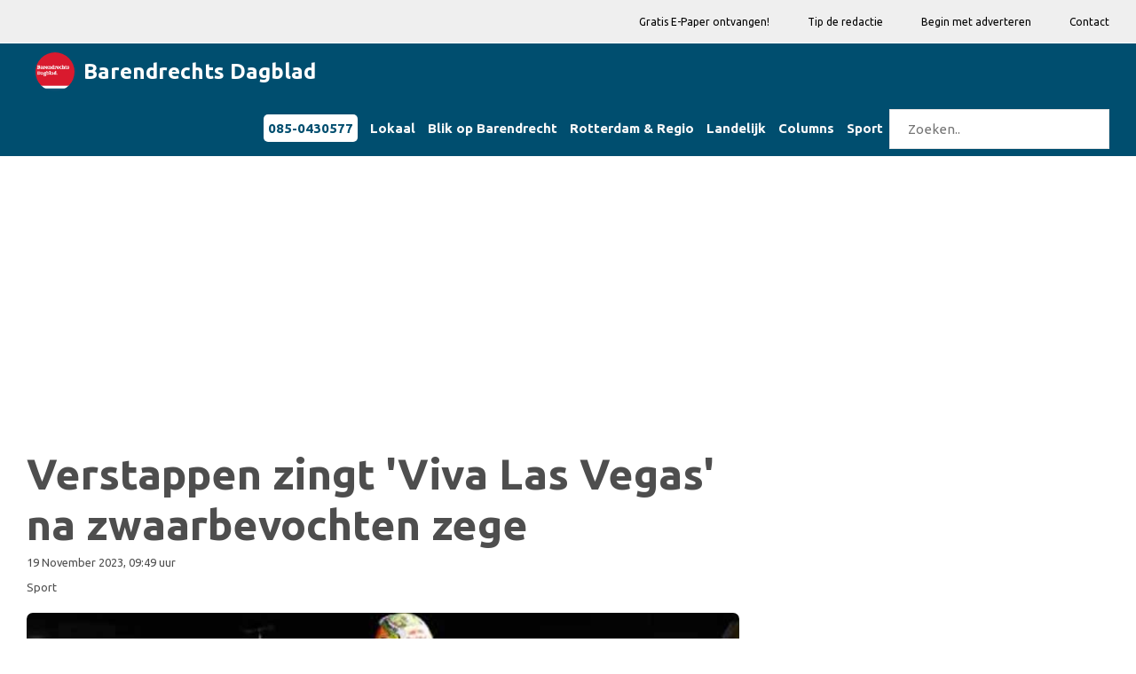

--- FILE ---
content_type: text/html; charset=utf-8
request_url: https://www.google.com/recaptcha/api2/aframe
body_size: 267
content:
<!DOCTYPE HTML><html><head><meta http-equiv="content-type" content="text/html; charset=UTF-8"></head><body><script nonce="jFP_QuSF2Xf8vl1VgXTt9Q">/** Anti-fraud and anti-abuse applications only. See google.com/recaptcha */ try{var clients={'sodar':'https://pagead2.googlesyndication.com/pagead/sodar?'};window.addEventListener("message",function(a){try{if(a.source===window.parent){var b=JSON.parse(a.data);var c=clients[b['id']];if(c){var d=document.createElement('img');d.src=c+b['params']+'&rc='+(localStorage.getItem("rc::a")?sessionStorage.getItem("rc::b"):"");window.document.body.appendChild(d);sessionStorage.setItem("rc::e",parseInt(sessionStorage.getItem("rc::e")||0)+1);localStorage.setItem("rc::h",'1766888351788');}}}catch(b){}});window.parent.postMessage("_grecaptcha_ready", "*");}catch(b){}</script></body></html>

--- FILE ---
content_type: text/html; charset=utf-8
request_url: https://www.google.com/recaptcha/api2/aframe
body_size: -248
content:
<!DOCTYPE HTML><html><head><meta http-equiv="content-type" content="text/html; charset=UTF-8"></head><body><script nonce="6kagOs1vfnblxgz-MxAX4A">/** Anti-fraud and anti-abuse applications only. See google.com/recaptcha */ try{var clients={'sodar':'https://pagead2.googlesyndication.com/pagead/sodar?'};window.addEventListener("message",function(a){try{if(a.source===window.parent){var b=JSON.parse(a.data);var c=clients[b['id']];if(c){var d=document.createElement('img');d.src=c+b['params']+'&rc='+(localStorage.getItem("rc::a")?sessionStorage.getItem("rc::b"):"");window.document.body.appendChild(d);sessionStorage.setItem("rc::e",parseInt(sessionStorage.getItem("rc::e")||0)+1);localStorage.setItem("rc::h",'1766888352077');}}}catch(b){}});window.parent.postMessage("_grecaptcha_ready", "*");}catch(b){}</script></body></html>

--- FILE ---
content_type: text/css
request_url: https://barendrechtsdagblad.nl/css/responsive.css?ver=6
body_size: 3694
content:
/*-----------------------------------------------------------------------------------

    Template Name: Znews - HTML Magazine Template for Blogging and News Sites.
    Template URI: https://themeforest.net/user/nilartstudio
    Description: Znews is a unique website template designed in html with a simple & beautiful look. There is an excellent solution for creating clean, wonderful and trending material design blog, magazine, news site or any other purposes websites.
    Author: Nilartstudio
    Author URI: http://Nilartstudio.com
    Version: 1.0

-----------------------------------------------------------------------------------*/





/* Normal desktop :1920px. */
@media all and (min-width: 1400px) {
  .container{
    width: 1370px;
  }
}

/* Normal desktop :1920px. */
@media all and (min-width: 1366px) {
  .container{
    width: 1350px;
    /*add 20 px*/
  }
    .zm-post-content {font-size: 18px;}
}

/* Normal desktop :1170px to 1365px. */
@media (min-width: 1170px) and (max-width: 1365px) {
.container{
  width: 1250px;
}
.zm-trending-post.zm-lay-c .zm-post-title {
  font-size: 18px;
  letter-spacing: 0.2px;
  line-height: 26px;
  margin-bottom: 5px;
}
.zm-trending-post.zm-lay-c .zm-post-dis {
  bottom: 20px;
  padding: 0 30px;
}
.zm-trending-post.zm-lay-c.large .zm-post-dis {
  bottom: 30px;
  left: 0;
  padding: 0 40px;
  position: absolute;
  z-index: 5;
}
.zm-trending-post.zm-lay-c.large .zm-post-title {
  font-size: 24px;
  line-height: 38px;
}
.zm-posts .zm-post-lay-e .zm-author {
  font-size: 12px;
}
.zm-post-lay-a1 {
  min-height: 530px;
  overflow: hidden;
  margin-bottom: 30px;
}
.followus-area.small-columns .social-btn .btn_text{
  font-size:11px;
}
.zm-video-info .s-meta{
  padding:0;
}
.section-title.font-fix h2{
  font-size:13px;
}
.zm-widget {
  min-height: 265px;
}
.zm-post-content {font-size: 18px;}

}

/* Normal desktop :992px. */
@media (min-width: 992px) and (max-width: 1169px) {
.header-mdh {
  height: 120px;
}
.primary-menu ul li a {
  font-size: 12px;
  padding: 0 11px;
}
.breakingnews {
  line-height: 24PX;
  min-height: 110px;
}
.bn-title {
  float: none;
  margin-right: 0;
  text-align: center;
  width: 100%;
}
.news-wrap {
  margin: auto;
  text-align: center;
  width: 90%;
}
.zm-trending-post.zm-lay-a1 .zm-post-dis {
  padding: 0 20px;
}
.zm-video-info .s-meta {
  margin: auto 8px;
  padding: 0px;
}
.s-meta:first-child {
  margin-left: 0;
  padding-left: 0;
}
.s-meta:last-child {
  margin-right: 0;
  padding-right: 0;
}
.zm-widget {
    min-height: 265px;
}
.zm-widget.pr-50.pl-20 {
    padding-left: 0;
}
.zm-trending-post.zm-lay-a1 .zm-post-title {
  font-size: 20px;
  line-height: 30px;
}
.footer-top-wrap .container .row > div:nth-last-child(-n+2) .zm-widget {
    margin-top: 50px;
}
.zm-flickr ul li{
  width:25%;
}
.product-action ul li .price-box {
  background: #2f2f2f none repeat scroll 0 0;
  border: 1px solid transparent;
  color: #fff;
  font-family: Ubuntu;
  font-size: 14px;
  font-weight: 700;
  height: 40px;
  line-height: 40px;
  padding: 0 20px;
}
.zm-widget.pl-40 {
  padding-left: 20px;
}
.zm-megamenu-sub-cats {
  padding-left: 20px;
  width: 22%;
}
.zm-megamenu-content {
  padding: 40px;
  width: 78%;
}
/*Page not found*/
.page-notfound-wrap {
  padding: 200px 0 230px;
}

.subscribe-form.sidebar {
  padding: 25px;
}
.zm-post-lay-e .zm-post-dis {
  padding-left: 0;
  width: 100%;
}
.zm-post-lay-e .zm-post-thumb {
  width: 100%;
}
.zm-posts .zm-post-lay-a1 {
  margin-bottom: 30px;
}
.zm-trending-post.zm-lay-c.zm-single-post:not(.large) .zm-post-dis .zm-post-meta {
  display: none;
}
.zm-trending-post.zm-lay-c .zm-post-title {
  font-size: 20px;
  line-height: 24px;
}
.zm-trending-post .zm-post-dis {
  bottom: 25px;
  padding: 0 30px;
}
.zm-video-post.zm-video-lay-c.zm-single-post .zm-post-title, .zm-post-lay-a1 .zm-post-dis .h2.zm-post-title{
  overflow: hidden;
  white-space: nowrap;
  text-overflow: ellipsis;
}
.zm-post-lay-c .zm-post-content {
  margin-top: 10px;
}
.zm-post-lay-c .zm-post-content > p {
  height: 50px;
  overflow: hidden;
}
.zm-video-post.zm-video-lay-c .zm-video-info .zm-post-meta ul li:last-child {
  display: none;
}
.product-details .price-box {
  margin: 15px 0;
}
.product-details .zm-pro-quantity {
  margin-top: 15px;
}
.zm-post-content {font-size: 18px;}

}


/* Tablet desktop :768px. */
@media (min-width: 768px) and (max-width: 991px) {
div.style-customizer {
  top: 60%!important;
}
.blog-flex-sm{display:flex;flex-wrap:wrap}
.header-top-menu.zm-secondary-menu {
    text-align: center;
}
.header-top-right.text-right {
    margin-top: 15px;
    text-align: center;
}
.header-top-bar {
    padding: 20px 0;
}
.topbar-sblock::after {
    display: none;
}
.header-mdh {
  height: 110px;
}
.zm-posts .zm-post-lay-a {
  margin-bottom: 30px;
}
.sidebar-warp {
    margin-top: 20px;
}
.footer-top-wrap .col-md-6 .zm-widget {
    min-height: 300px;
}
.zm-widget.pr-50.pl-20 {
    padding-left: 0;
}
.footer-top-wrap.ptb-70 {
    padding-bottom: 30px;
}
.zm-copyright {
    text-align: center;
}
.footer-menu.zm-secondary-menu.text-right {
    text-align: center;
}
.footer-buttom {
    padding: 30px 0;
}
.footer-buttom .container .row > div {
    padding: 10px 0;
}
.zm-single-product .zm-product-thumb img {
  width: 100%;
}
.zm-widget.pl-40 {
  padding-left: 20px;
}
.zm-form-control.username:focus, .zm-form-control.password:focus{
  border:1px solid red;
}
.product-details{
  margin-top:30px;
}
.zm-trending-post.zm-lay-d .zm-post-title {
  margin-bottom: 0;
}
/*Mobile menu*/

/* mobile menu css */
.mean-container .mean-nav ul li a.mean-expand {
  height: 28px;
}
.zm-video-thumb img{
  width:100%;
}

/*Page not found*/
.page-notfound-wrap {
  padding: 150px 0 180px;
}
.zm-post-lay-a4-area.margin-decrease{
  margin-top: 0px;
}
.trend-post-list {
  background: #fff;
}
.zm-post-lay-a4-area.md-mt-50{
  margin-top:0px;
}
.zm-posts .zm-post-lay-a1{
  margin-bottom: 30px;
}
.zm-post-lay-e-area .zm-posts article.zm-post-lay-e .zm-post-meta {
    display: none;
}
.zm-post-lay-a1 .zm-post-dis .h2.zm-post-title{
  overflow: hidden;
  white-space: nowrap;
  text-overflow: ellipsis;
}
.zm-post-lay-g.zm-single-post .zm-post-dis .zm-post-meta {
  display: none;
}
.zm-post-lay-e .zm-post-header {
  margin: 0px 4px;
}
.slider-post-area-content {
    margin-bottom: 30px;
}
.zm-posts-tab-content > .zm-posts > article.zm-post-lay-e > .zm-post-dis .zm-post-meta {
    display: block !important;
}
/*.comment-form-area .form-wrap{
  padding:0px 150px;
}
*/
.zm-post-content {font-size: 18px;}

}


/* small mobile :320px. */
@media (max-width: 767px) {
.container {width:100%}
.zm-post-lay-a2 {display:flex}
.zm-post-lay-a2 .zm-video-post {flex:0 0 7.6em}
.zm-post-lay-a2 .zm-post-dis {display:flex;flex:1 1 auto;align-self:center;margin-left:1em}

.zm-post-content * {
    font-size: 16.5px;
}

.header-top-right.text-right {
  margin-top: 0;
  text-align: center;
}
.header-social-bookmark.topbar-sblock {
    margin-bottom: 15px;
}
.login-form-wrap {
  right: -25px;
  top: 44px;
}
.header-middle-area {
    text-align: center;
}
.header-top-menu.zm-secondary-menu {
    text-align: center;
}
.header-top-bar {
    padding: 20px 0;
}
.topbar-sblock::after {
    display: none;
}
/*.header-mdh {*/
/*  height: 110px;*/
/*}*/
.topbar-sblock:last-child {
  padding-right: 10px;
}
.zm-trending-post .zm-post-dis {
  bottom: 25px;
  padding: 0 25px;
}
/*.zm-post-title {
  font-size: 20px;
  line-height: 30px;
}*/
.zm-post-lay-d .zm-post-thumb {
  margin-bottom: 30px;
  width: 100%;
}
.zm-post-lay-d .zm-post-dis {
  padding-left: 0;
  width: 100%;
}
.zm-post-lay-e .zm-post-dis {
  padding-left: 0;
  width: 100%;
}
.s-meta.zm-post-time{
  display: none;
}

.zm-posts .zm-post-lay-a {
  margin-bottom: 30px;
}
.zm-post-lay-e-area {
  margin-top: 70px;
}
.slider-post-area {
    margin-top: 50px;
}
.slider-post-area .zm-post-lay-e-area {
    margin-top: 30px;
}
.sidebar-warp {
    margin-top: 20px;
}
.zm-video-info .zm-post-meta > ul .s-meta:nth-child(2) {
  margin-left: 0;
  padding-left: 0;
}
.zm-post-lay-c .zm-post-dis {
  padding-left: 0;
  width: 100%;
}
.zm-post-lay-e .zm-post-thumb, .zm-post-lay-c .zm-post-thumb {
  margin-bottom: 30px;
  width: 100%;
}
.subscribe-form.sidebar {
  padding: 20px;
}
.footer-top-wrap .col-md-6:nth-child(n+2) .zm-widget {
    margin-top: 40px;
}
.zm-widget.pr-50.pl-20 {
    padding-left: 0;
}
.footer-top-wrap.ptb-70 {
  padding-bottom: 70px;
}
.zm-widget.pr-40 {
    padding-right: 0;
}
.zm-widget.pr-50.pl-20 {
    padding-right: 0;
}
.zm-copyright {
    text-align: center;
}
.footer-menu.zm-secondary-menu.text-right {
    text-align: center;
}
.footer-buttom {
    padding: 30px 0;
}
.footer-buttom .container .row > div {
    padding: 10px 0;
}
.mean-container .mean-nav ul li a.mean-expand {
  height: 27px;
}
.zm-widget {
  padding-left:0px;
}
.product-action ul li .price-box {
  padding: 0 15px;
}
.trend-product-list.zm-products div + div{
  margin-top:30px;
}
.zm-trending-product-area .section-title h2{
  font-size:14px;
}
.navigator-1.owl-theme .owl-controls .owl-nav .owl-prev, .navigator-1.owl-theme .owl-controls .owl-nav .owl-next {
  top: -35px;
}
.zm-form-control.username:focus, .zm-form-control.password:focus{
  border:1px solid red;
}
.subscribe-v3.subscribe-form form input[type="submit"] {
  padding:0;
}
.zm-trending-post.zm-lay-a .zm-post-dis {
  bottom: 15px;
}
.zm-trending-post.zm-lay-c.large .zm-post-title {
  font-size: 22px;
  line-height: 27px;
}
.zm-trending-post.zm-lay-d .zm-post-title {
  line-height: 20px;
  margin-bottom: -10px;
}
.slider-post-area-content .slide-posts > .owl-controls > .owl-nav > div {
    height: 50px;
    line-height: 50px;
    margin: -25px 0 0;
    width: 45px;
}


/*Page not found*/
.page-notfound-inner h1 {
  font-size: 150px;
  font-weight: 700;
}
.page-notfound-wrap {
  padding: 50px 0 80px;
}
.page-notfound-inner {
  text-align: center;
}
.page-notfound-inner h4 {
  font-size: 25px;
  font-weight: 400;
  line-height: 35px;
}
.page-notfound-inner p {
  font-size: 17px;
}
.page-notfound-inner a.submit-button {
  display: inline-block;
  padding: 0 35px;
  width: inherit;
}
.zm-post-content blockquote {
  margin-left: 0px;
  margin-right: 0px;
}
/*.entry-meta-small .share-social-link.pull-right {*/
/*  float: left !important;*/
/*  margin-top: 30px;*/
/*}*/
.administrator-avatar {
  text-align: center;
  width: 100%;
}
.administrator-description {
  margin-top: 15px;
  padding-left: 0;
  text-align: center;
  width: 100%;
}
.zm-pagination .page-numbers li .page-numbers.prev {
  margin-right: 0px;
}
.zm-pagination .page-numbers li .page-numbers.next {
  margin-left: 0px;
}
.zm-posts .zm-post-lay-a2:last-child {
  margin-bottom: 35px;
}
.reviewer-info {
  margin-top: 15px;
  width: 100%;
}
.single-review.second-comment {
  margin-left: 10px;
}
.single-input.width-half {
  width: 100%;
}
.single-input.left{
  padding-right: 0;
}

.single-input.right{
  padding-left: 0;
}
.comment-form-area input[type="text"], .comment-form-area input[type="email"], .comment-form-area input[type="password"] {
  margin-bottom: 15px;
}
.section-title-2{
  text-align:left;
}
.zm-single-info-nav li{
  margin-left: 50px;
  margin-top: 15px;
}
.zm-trending-post.zm-lay-c .zm-post-title{
  overflow: hidden;
  white-space: nowrap;
  text-overflow: ellipsis;
}
.zm-trending-post.zm-lay-d.zm-single-post .zm-post-dis {
    display: none;
}
.zm-post-lay-g-area .f-left.zm-post-thumb {
    float: none;
    width: 100%;
}
.zm-post-lay-g-area .f-left.zm-post-thumb img{
    width: 100%;
}
.zm-post-lay-g-area .f-right.zm-post-dis {
    float: none;
    margin-top: 20px;
    padding-left: 0;
    width: 100%;
}
.zm-video-post.zm-video-lay-c.zm-single-post .zm-video-thumb {
    float: none;
    width: 100%;
}
.zm-video-post.zm-video-lay-c.zm-single-post .zm-video-thumb img {
    width: 100%;
}
.zm-video-lay-c .zm-video-info {
    float: none;
    margin-top: 20px;
    padding: 0;
    width: 100%;
}
.zm-post-meta {
  margin-top: 0px;
}
.zm-post-lay-a1 {
  margin-bottom: 30px;
}
.zm-trending-post.zm-single-post .zm-post-dis{
  width:100%;
}
.zm-post-lay-a2 .zm-post-meta {
  margin-top: 0px;
}
.archive-filter .sing-option + .sing-option {
  padding-left: 0px;
}
.archive-filter .sing-option {
  margin-top: 20px;
  width: 100%;
}
.zm-widget-title {
  letter-spacing: 2px;
  text-align: left;
}
.zm-widget-content > p {
  margin-bottom: 25px;
  text-align: left;
}
.zm-widget-content .zm-social-media {
  text-align: left;
}
.zm-archive-list > li > span::after {
  left: 15%;
  width:80%;
}
.section-title .fix-padding{
  padding-left:10px;
  padding-right:10px;
}
.zm-single-info-nav li + li {
  margin-left: 0px;
}
.zm-single-info-nav li{
  display:block;
  margin-left:0px;
  margin-right:50px;
  margin-bottom:20px;
}
.trend-post-list.zm-lay-c-area {
  background: transparent none repeat scroll 0 0;
}


}

/* Large Mobile :480px. */
@media only screen and (min-width: 480px) and (max-width: 767px) {
.container {width:450px}
 .header-social-bookmark.topbar-sblock {
  margin-bottom: 0px;
}
.login-form-wrap {
  right: 0px;
  top: 44px;
}
.trend-post-list .zm-post-meta ul li.s-meta:last-child {
    display: none;
}
.trend-post-list .zm-post-meta ul li.s-meta::after {
    display: none;
}
.navigator-1.owl-theme .owl-controls .owl-nav .owl-prev, .navigator-1.owl-theme .owl-controls .owl-nav .owl-next {
  top: -55px;
}
.zm-product-thumb img {
  width: 100%;
}
.zm-trending-post.zm-lay-a .zm-post-title {
  line-height: 30px;
}
.zm-archive-list > li > span::after {
  left: 10%;
  width:90%;
}
}


/* Custom responsive media queries */
@media (min-width: 280px) {
    article.zm-post-lay-a2 img {
        height: 70px;
        width: 100%;
    }
    .col-md-6 article.zm-trending-post.zm-lay-c.large.zm-single-post .zm-post-thumb img {
        width: 100%;
        height: 150px;
        object-fit: cover;
    }
}

/* Small devices (landscape phones, 480px and up) */
@media (min-width: 480px) {
    article.zm-post-lay-a2 img {
        height: 70px;
        width: 100%;
    }
    .col-md-6 article.zm-trending-post.zm-lay-c.large.zm-single-post .zm-post-thumb img {
        width: 100%;
        height: 234px;
    }
}

/* Medium devices (tablets, 768px and up) The navbar toggle appears at this breakpoint */
@media (min-width: 768px) {
    article.zm-post-lay-a2 img {
        height: 190px;
        width: 100%;
    }
}

/* Large devices (desktops, 992px and up) */
@media (min-width: 992px) {
    article.zm-post-lay-a2 img {
        height: 105px;
        width: 100%;
    }
    .col-md-6 article.zm-trending-post.zm-lay-c.large.zm-single-post .zm-post-thumb img {
        width: 100%;
        height: 172px;
    }

}

/* Custom */
@media (min-width: 1170px) {
    article.zm-post-lay-a2 img {
        height: 230px;
        width: 100%;
    }

    .col-md-6 article.zm-trending-post.zm-lay-c.large.zm-single-post .zm-post-thumb img {
        width: 100%;
        height: 290px;
    }
}

/* Extra large devices (large desktops, 1200px and up) */
@media (min-width: 1200px) {
    article.zm-post-lay-a2 img {
        height: 150px;
        width: 100%;
    }
}

.post-video-thumb {
    position: relative;
    width: 100%;
    height: 0;
    padding-bottom: 56.25%;
}
.post-video-thumb iframe {
    position: absolute;
    top: 0;
    left: 0;
    width: 100%;
    height: 100%;
}


--- FILE ---
content_type: text/css
request_url: https://barendrechtsdagblad.nl/css/color/dd-red.css?ver=5
body_size: 230
content:
a:hover {
    color: #D91A30;
}

.dd-header{
    background-color: #D91A30;
    color: #FFFFFF !important;
}

.dd-bg-green{
    background-color: #D91A30;
}

ul.pagination li a.active {
    background-color: #D91A30;
    color: white;
    border: 1px solid #D91A30;
}

.submit-button {
    background: #D91A30 none repeat scroll 0 0 !important;
}

/*===============================================
* header css
================================================*/
.zm-secondary-menu ul li a:hover, .topbar-sblock a:not(.social-btn):hover, .topbar-sblock a:not(.social-btn):hover i, .login-btn:hover, .zm-submit-box input[type="submit"]:hover, .zm-submit-box a:hover,  .expand-archive, a:hover, a:focus,.zm-posts-tab-menu > .nav-tabs > li.active > a, .zm-posts-tab-menu > .nav-tabs > li.active > a:focus, .zm-posts-tab-menu > .nav-tabs > li.active > a:hover, .single-address i, .mega-menu-area .zm-megamenu-sub-tab li.active a {
    color: #D91A30 !important;
}

.bn-title, .zm-tagcloud a:hover, .posts-thumbnails-wrapper.list-unstyled > li::before {
    background-color: #D91A30 !important
}


/* mange pore */
.subscribe-form input[type=submit], .subscribe-form input[type=submit], .slider-post-area-content .slide-posts > .owl-controls > .owl-nav > div, .submit-button, .search-form button{
    background: #D91A30 !important;
}
.zm-secondary-menu ul li a:hover, .topbar-sblock a:not(.social-btn):hover, .topbar-sblock a:not(.social-btn):hover i, .login-btn:hover {
    color: #D91A30 !important;
}
.subscribe-form input[type=submit]:hover, #scrollUp:hover {
    background: #D91A30;
}

/*====================================
* Post css
======================================*/

.zm-post-title a:hover,
.zm-post-title.text-white:hover, .zm-post-title.text-white:hover a, .text-white h1:hover, .text-white p:hover, .text-white h2:not(.nohover):hover, .text-white a:not(.cat-btn):hover {
    color: #D91A30 !important;
}

.cookie-consent{
    background-color: #D91A30;
}

.gb-back {
    background-color: #D91A30;
}

.zm-post-content a{
    font-weight: bold !important;
    color: #D91A30 !important;
    text-decoration: none !important;
}

.zm-post-content.plain a{
    font-weight: normal !important;
    color: #4e4e4e !important;
}

.artimg {
    display: block;
    margin: auto;
    width: 90%;
}


--- FILE ---
content_type: text/css
request_url: https://barendrechtsdagblad.nl/css/menu.css?ver=8
body_size: 292
content:
:root{
    --white: #f9f9f9;
    --black: #004E6F;
    --grey: #002E4F;
}

/* Header */
.mynavheader{
    background-color: var(--black);
    /*box-shadow: 1px 1px 5px 0px var(--grey);*/
    /*position: sticky;*/
    /*top: 0;*/
    width: 100%;
}

/* Logo */
.mynavlogo{
    display: inline-flex;
    align-items: center;
    color: var(--white);
    font-size: 60px;
    /*margin-left: 10px;*/
    padding: 10px;
}

.mynavlogo a {
    display: flex;
    align-items: center;
}

.mynavlogo h3{
    padding-left: 10px;
}

.mynavlogo a img{
    /*padding: 5px;*/
    border-radius: 50%;
}

/* Nav menu */
.mynavnav{
    width: 100%;
    height: 100%;
    /*position: fixed;*/
    background-color: var(--black);
    overflow: hidden;

}

.mynavmenu a{
    display: block;
    padding: 18px 7px;
    color: var(--white);
    font-weight: bold;
}

.mynavmenu a:hover{
    background-color: var(--grey);
}

.mynavnav{
    max-height: 0;
    transition: max-height .5s ease-out;
}

/* Menu Icon */

.mynavhamb{
    cursor: pointer;
    float: right;
    padding: 28px 20px;
}


.mynavhamb-line {
    background: var(--white);
    display: block;
    height: 2px;
    position: relative;
    width: 24px;

}

.mynavhamb-line::before,
.mynavhamb-line::after{
    background: var(--white);
    content: '';
    display: block;
    height: 100%;
    position: absolute;
    transition: all .2s ease-out;
    width: 100%;
}

.mynavhamb-line::before{
    top: 5px;
}

.mynavhamb-line::after{
    top: -5px;
}


.mynavside-menu {
    display: none;
}

/* Toggle menu icon */

.mynavside-menu:checked ~ nav{
    max-height: 100%;
}

.mynavside-menu:checked ~ .mynavhamb .mynavhamb-line {
    background: transparent;
}

.mynavside-menu:checked ~ .mynavhamb .mynavhamb-line::before {
    transform: rotate(-45deg);
    top:0;

}

.mynavside-menu:checked ~ .mynavhamb .mynavhamb-line::after {
    transform: rotate(45deg);
    top:0;
}

.navcontact-div {
    padding: 16px 7px;
}

.navcontact-a {
    background-color: white;
    color: var(--black) !important;
    padding: 2px 5px !important;
    border-radius: 5px;
}

/* Responsiveness */

@media (min-width: 768px) {
    .mynavnav{
        max-height: none;
        top: 0;
        position: relative;
        float: right;
        width: fit-content;
        background-color: transparent;

    }

    .mynavmenu li{
        float: left;
    }

    .mynavmenu a:hover{
        background-color: var(--grey);
        color: var(--grey);
    }

    .mynavhamb{
        display: none;
    }

}



--- FILE ---
content_type: text/css
request_url: https://barendrechtsdagblad.nl/css/shortcode/default.css?ver=6
body_size: 11483
content:
/*-----------------------------------------------------------------------------------

Template Name: Znews - HTML Magazine Template for Blogging and News Sites.
Template URI: https://themeforest.net/user/nilartstudio
Description: Znews is a unique website template designed in html with a simple & beautiful look. There is an excellent solution for creating clean, wonderful and trending material design blog, magazine, news site or any other purposes websites.
Author: Nilartstudio
Author URI: http://Nilartstudio.com
Version: 1.0

NOTE: This is main style sheet of template,
This file contains the styling for the actual Template.
Please do not change anything here! write in a custom.css file if required!

-----------------------------------------------------------------------------------*/



/*======================================

[  Table of contents  ]


 1. Reset
 2. Helper Classes
 3. Typography
 4. Typography Helpers
 5. Position
 6. Transtion
 7. Image
 7. Colors
 8. Background variation
 9. Background overlay
 10. Section title
 11. Input
 12. back to top
 13. Basic margin padding
 14. Custom cloumn


 Input
Basic margin padding


[ End table content ]
======================================*/


/**! 1. Reset **/
*,
h1,
h2,
h3,
h4,
h5,
h6,
p,
ul,
a {
  margin: 0;
  padding: 0;
}

/**! 2. Helper Classes **/
.fix {
    overflow: hidden
}
.allow-overflow {
  overflow: visible;
}
.clear {
    position: relative;
}
.clear::after {
    clear: both;
    content: "";
    display: block;
}
.browserupgrade {
    margin: 0.2em 0;
    background: #ccc;
    color: #000;
    padding: 0.2em 0;
}
.clear{
  position: relative;
  display: block;
}
.clear:before{
  position: absolute;
  display: block;
  content: "";
  clear: both;
}

/**! 3. Typography **/
html {
    font-size: 100%;
}
@media all and (max-width: 768px) {
    html {
        font-size: 87.5%;
    }
}
body {
    font-family: Ubuntu, serif;
    color: #000000;
    font-weight: 400;
    font-size: 15px;
    line-height: 1.7rem;
    -webkit-font-smoothing: antialiased;
    -moz-osx-font-smoothing: grayscale;
}
h1,
h2,
h3,
h4,
h5,
h6,
.h1,
.h2,
.h3,
.h4,
.h5,
.h6 {
    font-family: Ubuntu, sans-serif;
    color: #240e35;
    font-weight: 700;
    font-variant-ligatures: common-ligatures;
    margin-top: 0;
    margin-bottom: 0;
}
h1, .h1 {
    font-size: 40px;
}
h2, .h2 {
    font-size: 36px;
}
h3, .h3 {
    font-size: 24px;
}
h4, .h4 {
    font-size: 22px;
}
h5, .h5 {
    font-size: 18px;
}
h6, .h6 {
    font-size: 14px;
}
@media all and (max-width: 767px) {
    h1, .h1 {
        font-size: 30px;
        font-weight: 500;
    }
    h2, .h2 {
        font-size: 24px;
    }
    h3, .h3 {
        font-size: 20px;
    }
    h4, .h4 {
        font-size: 16px;
    }
    h5, .h5 {
        font-size: 16px;
    }
    h6, .h6 {
        font-size: 16px;
    }
}
ul,
ol {
    list-style: none;
}
ul.bullets {
    list-style: inside;
}
ol {
    list-style-type: upper-roman;
    list-style-position: inside;
}
strong {
    font-weight: 600;
}
hr {
    margin: 1.625em 0;
    border-color: #e6e6e6;
}
a:hover,
a:focus,
a:active {
    text-decoration: none;
    outline: none;
}
a {
    color: #7c8c99;
}
a:hover,
a:focus,
a:active {
    color: #009344;
}
h1 a,
h2 a,
h3 a,
h4 a,
h5 a,
h6 a {
    color: inherit
}
/*! Typography Helpers */
.uppercase {
    text-transform: uppercase
}
.capitalize {
    text-transform: capitalize
}
.type-bold {
  font-weight: bold;
}
.type-italic {
  font-weight: italic;
}
.type-strikethrough {
  text-decoration: line-through;
  opacity: .5;
}
.type-underline {
  text-decoration: underline;
}
.type-body-font {
  font-family: 'Open Sans', sans-serif;
}

/**! 5. Position **/
body {
  overflow-x: hidden;
}
.f-left {
    float: left
}
.f-right {
    float: right
}
.pos-relative {
  position: relative;
}
.pos-absolute {
  position: absolute;
}
.pos-absolute.container {
  left: 0;
  right: 0;
}
.pos-top {
  top: 0;
}
.pos-bottom {
  bottom: 0;
}
.pos-right {
  right: 0;
}
.pos-left {
  left: 0;
}
.pos-vertical-center {
  position: relative;
  top: 50%;
  transform: translateY(-50%);
  -webkit-transform: translateY(-50%);
}
@media all and (max-width: 767px) {
  .pos-vertical-center {
    top: 0;
    transform: none;
    -webkit-transform: none;
  }
}
@media all and (max-height: 600px) {
  .pos-vertical-center {
    top: 0;
    transform: none;
    -webkit-transform: none;
  }
}
.pos-vertical-align-columns {
  display: table;
  table-layout: fixed;
  width: 100%;
}
.pos-vertical-align-columns > div[class*='col-'] {
  display: table-cell;
  float: none;
  vertical-align: middle;
}
@media all and (max-width: 990px) {
  .pos-vertical-align-columns {
    display: block;
    width: auto;
  }
  .pos-vertical-align-columns > div[class*='col-'] {
    display: block;
  }
}
.inline-block {
  display: inline-block;
  width: auto;
}
.block {
  display: block;
}
@media all and (max-width: 990px) {
  .text-center-md {
    text-align: center;
  }
  .text-left-md {
    text-align: left;
  }
  .text-right-md {
    text-align: right;
  }
}
@media all and (max-width: 767px) {
  .text-center-xs {
    text-align: center;
  }
  .text-left-xs {
    text-align: left;
  }
  .text-right-xs {
    text-align: right;
  }
}
.global-table {
    display: table;
    height: 100%;
    width: 100%;
}
.global-table .global-row {
    display: table-row;
}
.global-table .global-row .global-cell {
    display: table-cell;
    vertical-align: middle;
}



/**! 6. Transtion **/
a,
.btn, i {
    -webkit-transition: all 0.3s ease-out 0s;
    -moz-transition: all 0.3s ease-out 0s;
    -ms-transition: all 0.3s ease-out 0s;
    -o-transition: all 0.3s ease-out 0s;
    transition: all 0.3s ease-out 0s;
}
input,
select,
textarea {
    -webkit-transition: all 0.5s ease-out 0s;
    -moz-transition: all 0.5s ease-out 0s;
    -ms-transition: all 0.5s ease-out 0s;
    -o-transition: all 0.5s ease-out 0s;
    transition: all 0.5s ease-out 0s;
}

/**! 6. Images **/
img, .img {
  max-width: 100%;
  transition: all 0.3s ease-out 0s;
}
.img-fullwidth {
  width: 100%;
}
p + img,
img:last-child {
  margin-bottom: 0;
}

/**! 7. Colors **/
body {
  background: #fff;
}

.mark, mark {
    background: #009344 none repeat scroll 0 0;
    color: #ffffff;
}
.bg-white {
  background: #fff !important;
}
.bg-white p,
.bg-white span,
.bg-white ul,
.bg-white a:not(.cat-btn), {
  color: #3b5265;
}
.bg-white h1:not(.header-color),
.bg-white h2:not(.header-color),
.bg-white h3:not(.header-color),
.bg-white h4:not(.header-color),
.bg-white h5:not(.header-color),
.bg-white h6:not(.header-color),
.bg-white i :not(.header-color){
  color: #0a4e70;
}

.bg-gray {
    background: #f3f3f3 !important;
}
.bg-gray p,
.bg-gray span,
.bg-gray ul,
.bg-gray a:not(.cat-btn),
.bg-gray h1:not(.zm-post-title) a,
.bg-gray h2:not(.zm-post-title) a,
.bg-gray h3:not(.zm-post-title) a, {
  color: #7c8c99;
}

.bg-gray h1,
.bg-gray h2,
.bg-gray h3,
.bg-gray h4,
.bg-gray h5,
.bg-gray h6,
.bg-gray i {
  color: #2f2f2f;
}

.bg-gray .text-white p,
.bg-gray .text-white span,
.bg-gray .text-white ul,
.bg-gray .text-white a {
  color: #fff;
}

.bg-gray .text-white h1,
.bg-gray .text-white h2,
.bg-gray .text-white h3,
.bg-gray .text-white h4,
.bg-gray .text-white h5,
.bg-gray .text-white h6,
.bg-gray .text-white i {
  color: #fff;
}
.bg-gray .text-white p:hover,
.bg-gray .text-white span:hover,
.bg-gray .text-white ul:hover,
.bg-gray .text-white a:not(.cat-btn):hover {
  color: #009344;
}

.bg-gray .text-white h1:hover,
.bg-gray .text-white h2:hover,
.bg-gray .text-white h3:hover,
.bg-gray .text-white h4:hover,
.bg-gray .text-white h5:hover,
.bg-gray .text-white h6:hover,
.bg-gray .text-white i:hover {
  color: #009344;
}

.bg-dark {
    background: #2f2f2f !important;
}
.bg-dark p,
.bg-dark span,
.bg-dark ul,
.bg-dark i,
.bg-dark a:not(.btn),
.bg-dark h1:not(.zm-post-title) a,
.bg-dark a:not(.zm-forget),
.bg-dark h2:not(.zm-post-title) a {
  color: #c1c1c1;
}
.bg-dark .text-white p,
.bg-dark .text-white span,
.bg-dark .text-white ul,
.bg-dark .text-white i,
.bg-dark .text-white a,
.bg-dark .text-white h1 a,
.bg-dark .text-white a,
.bg-dark .text-white h2 a {
  color: #fff;
}

.bg-dark h1,
.bg-dark h2,
.bg-dark h3,
.bg-dark h4,
.bg-dark h5,
.bg-dark h6 {
  color: #fff;
}


.bg-black {
    background: #2a2a2a !important;
}
.bg-black p,
.bg-black span,
.bg-black ul,
.bg-black i,
.bg-black a:not(.btn),
.bg-black h1:not(.zm-post-title) a,
.bg-black h2:not(.zm-post-title) a,
.bg-black h3:not(.zm-post-title) a  {
  color: #c1c1c1;
}
.bg-black h1,
.bg-black h2,
.bg-black h3,
.bg-black h4,
.bg-black h5,
.bg-black h6 {
  color: #fff;
}

.bg-theme p,
.bg-theme span,
.bg-theme ul,
.bg-theme a:not(.btn) {
  color: #000;
}
.bg-theme h1,
.bg-theme h2,
.bg-theme h3,
.bg-theme h4,
.bg-theme h5,
.bg-theme h6,
.bg-theme i {
  color: #000;
}
.transparent-bg {
    background: transparent !important;
}

.bg-cat-1{
    background-color: #00c8ff;
}
.bg-cat-2{
    background-color: #8bc34a;
}
.bg-cat-3{
    background-color: #f2b718;
}
.bg-cat-4{
    background-color: #f06292;
}
.bg-cat-5{
    background-color: #f44336;
}
.bg-dark .area-title .theme-color{
  background-color: #fff;
  color: #2f2f2f;
}

.color-facebook {
  color: #3b5998;
}
.color-twitter {
  color: #00aced;
}
.color-googleplus {
  color: #dd4b39;
}
.color-instagram {
  color: #125688;
}
.color-pinterest {
  color: #cb2027;
}
.color-dribbble {
  color: #ea4c89;
}
.color-behance {
  color: #053eff;
}
.bg-facebook {
  background: #3b5998;
  color: #fff !important;
}
.bg-twitter {
  background: #00aced;
  color: #fff !important;
}
.bg-googleplus {
  background: #dd4b39;
  color: #fff !important;
}
.bg-instagram {
  background: #125688;
  color: #fff !important;
}
.bg-pinterest {
  background: #cb2027;
  color: #fff !important;
}
.bg-dribbble {
  background: #ea4c89;
  color: #fff;
}
.bg-behance {
  background: #053eff;
  color: #fff;
}
.bg-youtube {
  background: #DC3E1D;
  color: #fff;
}
.bg-rss {
  background: #FCA628;
  color: #fff;
}
.social-btn.bg-facebook,
.social-btn.bg-twitter,
.social-btn.bg-instagram,
.social-btn.bg-googleplus,
.social-btn.bg-pinterest,
.social-btn.bg-dribbble,
.social-btn.bg-youtube,
.social-btn.bg-rss,
.social-btn.bg-behance {
  border-color: rgba(0, 0, 0, 0) !important;
}
.social-btn.bg-facebook .btn_text,
.social-btn.bg-twitter .btn_text,
.social-btn.bg-instagram .btn_text,
.social-btn.bg-googleplus .btn_text,
.social-btn.bg-pinterest .btn_text,
.social-btn.bg-youtube .btn_text,
.social-btn.bg-rss .btn_text,
.social-btn.bg-dribbble .btn_text,
.social-btn.bg-behance .btn_text {
  color: #fff;
}
.social-btnsocial-btn.bg-facebook .btn_text i,
.social-btnsocial-btn.bg-twitter .btn_text i,
.social-btnsocial-btn.bg-instagram .btn_text i,
.social-btnsocial-btn.bg-googleplus .btn_text i,
.social-btnsocial-btn.bg-youtube .btn_text i,
.social-btnsocial-btn.bg-rss .btn_text i,
.social-btnsocial-btn.bg-pinterest .btn_text i,
.social-btnsocial-btn.bg-dribbble .btn_text i,
.social-btnsocial-btn.bg-behance .btn_text i {
  color: #fff;
}
.social-btn.bg-facebook:hover,
.social-btn.bg-twitter:hover,
.social-btn.bg-instagram:hover,
.social-btn.bg-googleplus:hover,
.social-btn.bg-youtube:hover,
.social-btn.bg-rss:hover,
.social-btn.bg-pinterest:hover,
.social-btn.bg-dribbble:hover,
.social-btn.bg-behance:hover {
  opacity: .9;
}
.social-btn:social-btnfirst-child {
  margin-left: 0;
}
.social-btn:last-child {
  margin-right: 0;
}
.btn:first-child {
  margin-left: 0;
}
.btn:last-child {
  margin-right: 0;
}


.text-white h1, .text-white p, .text-white h2, .text-white a{ color: #fff; }
.text-white { color: #fff; }
.text-black { color: #363636 ;}
.text-theme { color: #009344; }

.text-white h1, .text-white p, .text-white h2, .text-white a{ color: #fff; }

.text-white h1, .text-white p, .text-white h2, .text-white a{
  color: #fff;
}
.bg-gray article:not(.zm-trending-post) .text-white h1, .bg-gray article:not(.zm-trending-post) .text-white p, .bg-gray article:not(.zm-trending-post) .text-white h2, .bg-gray article:not(.zm-trending-post) .text-white a, .bg-gray article:not(.zm-trending-post) .text-white li{
  color: #363636;
}
.bg-white article:not(.zm-trending-post) .text-white h1, .bg-white article:not(.zm-trending-post) .text-white p, .bg-white article:not(.zm-trending-post) .text-white h2, .bg-white article:not(.zm-trending-post) .text-white a, .bg-white article:not(.zm-trending-post) .text-white li{
  color: #363636;
}
.bg-gray .text-white .s-meta::after, .bg-white .text-white .s-meta::after {
  color: #363636;
}
.bg-white .zm-trending-post .text-white .zm-post-title{ color: #fff; }

.text-white h1:hover, .text-white p:hover, .text-white h2:hover, .text-white a:not(.cat-btn):hover {
  color: #009344;
}

/**! 8. Background variation **/
 .bg-1, .bg-2, .bg-3, .bg-4, .bg-5, .bg-6, .bg-7, .bg-8, .bg-9, .bg-10{
    background-attachment: fixed; background-clip: initial; background-color: rgba(0, 0, 0, 0); background-origin: initial; background-position: center center; background-repeat: no-repeat; background-size: cover; position: relative; z-index: 0;
 }
 .bg-1 {
  background: url(../../images/bg/1.jpg);}
 .bg-2 { background: url(../../images/bg/2.jpg);}
 .bg-3 { background: url(../../images/bg/3.jpg);}
 .bg-4 { background: url(../../images/bg/4.jpg);}
 .bg-5 { background: url(../../images/bg/5.jpg);}
 .bg-6 { background: url(../../images/bg/6.jpg);}
 .bg-7 { background: url(../../images/bg/7.jpg);}
 .bg-8 { background: url(../../images/bg/8.jpg);}
 .bg-9 { background: url(../../images/bg/9.jpg);}
 .bg-10 { background: url(../../images/bg/10.jpg);}

  /*pattern background*/
.pattern-bg { background:url(../../images/pattern/pattern-bg.png) repeat; background-position: top right; background-color: rgba(236, 239, 247, 1); }


/**! 9. Background overlay **/
[data-overlay] {
    position: relative;
}
[data-overlay]:before {
    position: absolute;
    content: '';
    background: #3f51b5;
    width: 100%;
    height: 100%;
    top: 0;
    left: 0;
    z-index: 1;
}

[data-overlay="1"]:before {
    opacity: 0.1;
}
[data-overlay="2"]:before {
    opacity: 0.2;
}
[data-overlay="3"]:before {
    opacity: 0.3;
}
[data-overlay="4"]:before {
    opacity: 0.4;
}
[data-overlay="5"]:before {
    opacity: 0.5;
}
[data-overlay="6"]:before {
    opacity: 0.6;
}
[data-overlay="7"]:before {
    opacity: 0.7;
}
[data-overlay="8"]:before {
    opacity: 0.8;
}
[data-overlay="9"]:before {
    opacity: 0.9;
}
[data-overlay="10"]:before {
    opacity: 1;
}
[data-overlay="0"]:before {
    opacity: 0;
}
[data-dark-overlay] {
    position: relative;
}
[data-dark-overlay]:before {
    position: absolute;
    content: '';
    background: #2f2f2f;
    width: 100%;
    height: 100%;
    top: 0;
    left: 0;
    z-index: 1;
}
[data-dark-overlay].image--light:before {
    background: #fff;
}
[data-dark-overlay].bg--primary:before {
    background: #425cbb;
}
[data-dark-overlay="1"]:before {
    opacity: 0.1;
}
[data-dark-overlay="2"]:before {
    opacity: 0.2;
}
[data-dark-overlay="2.5"]:before {
    opacity: 0.25;
}
[data-dark-overlay="3"]:before {
    opacity: 0.3;
}
[data-dark-overlay="4"]:before {
    opacity: 0.4;
}
[data-dark-overlay="5"]:before {
    opacity: 0.5;
}
[data-dark-overlay="6"]:before {
    opacity: 0.6;
}
[data-dark-overlay="7"]:before {
    opacity: 0.7;
}
[data-dark-overlay="8"]:before {
    opacity: 0.8;
}
[data-dark-overlay="9"]:before {
    opacity: 0.9;
}
[data-dark-overlay="10"]:before {
    opacity: 1;
}
[data-dark-overlay="0"]:before {
    opacity: 0;
}
[data-scrim-bottom] {
    position: relative;
}
[data-scrim-bottom]:after {
    position: absolute;
    content: '';
    width: 100%;
    height: 50%;
    background: -moz-linear-gradient(top, rgba(0, 0, 0, 0) 0%, #2f2f2f 100%);
    /* FF3.6+ */

    background: -webkit-gradient(linear, left top, left bottom, color-stop(0%, rgba(0, 0, 0, 0)), color-stop(100%, #2f2f2f));
    /* Chrome,Safari4+ */

    background: -webkit-linear-gradient(top, rgba(0, 0, 0, 0) 0%, #2f2f2f 100%);
    /* Chrome10+,Safari5.1+ */

    background: -o-linear-gradient(top, rgba(0, 0, 0, 0) 0%, #2f2f2f 100%);
    /* Opera 11.10+ */

    background: -ms-linear-gradient(top, rgba(0, 0, 0, 0) 0%, #2f2f2f 100%);
    /* IE10+ */

    background: linear-gradient(to bottom, rgba(0, 0, 0, 0) 0%, #2f2f2f 100%);
    bottom: 0;
    left: 0;
    z-index: 1;
    backface-visibility: hidden;
}
[data-scrim-bottom]:not(.image--light) h1,
[data-scrim-bottom]:not(.image--light) h2,
[data-scrim-bottom]:not(.image--light) h3,
[data-scrim-bottom]:not(.image--light) h4,
[data-scrim-bottom]:not(.image--light) h5,
[data-scrim-bottom]:not(.image--light) h6 {
    color: #ffffff;
}
[data-scrim-bottom]:not(.image--light) p,
[data-scrim-bottom]:not(.image--light) span,
[data-scrim-bottom]:not(.image--light) ul {
    color: #f6f6f6;
}
[data-scrim-bottom].image--light:after {
    background: #fff;
}
[data-scrim-bottom="1"]:after {
    opacity: 0.1;
}
[data-scrim-bottom="2"]:after {
    opacity: 0.2;
}
[data-scrim-bottom="3"]:after {
    opacity: 0.3;
}
[data-scrim-bottom="4"]:after {
    opacity: 0.4;
}
[data-scrim-bottom="5"]:after {
    opacity: 0.5;
}
[data-scrim-bottom="6"]:after {
    opacity: 0.6;
}
[data-scrim-bottom="7"]:after {
    opacity: 0.7;
}
[data-scrim-bottom="8"]:after {
    opacity: 0.8;
}
[data-scrim-bottom="9"]:after {
    opacity: 0.9;
}
[data-scrim-bottom="10"]:after {
    opacity: 1;
}
[data-scrim-top] {
    position: relative;
}
[data-scrim-top]:after {
    position: absolute;
    content: '';
    width: 100%;
    height: 50%;
    background: -moz-linear-gradient(bottom, #2f2f2f 0%, rgba(0, 0, 0, 0) 100%);
    /* FF3.6+ */

    background: -webkit-gradient(linear, left bottom, left bottom, color-stop(0%, #2f2f2f), color-stop(100%, rgba(0, 0, 0, 0)));
    /* Chrome,Safari4+ */

    background: -webkit-linear-gradient(bottom, #2f2f2f 0%, rgba(0, 0, 0, 0) 100%);
    /* Chrome10+,Safari5.1+ */

    background: -o-linear-gradient(bottom, #2f2f2f 0%, rgba(0, 0, 0, 0) 100%);
    /* Opera 11.10+ */

    background: -ms-linear-gradient(bottom, #2f2f2f 0%, rgba(0, 0, 0, 0) 100%);
    /* IE10+ */

    background: linear-gradient(to bottom, #2f2f2f 0%, rgba(0, 0, 0, 0) 100%);
    top: 0;
    left: 0;
    z-index: 1;
}
[data-scrim-top]:not(.image--light) h1,
[data-scrim-top]:not(.image--light) h2,
[data-scrim-top]:not(.image--light) h3,
[data-scrim-top]:not(.image--light) h4,
[data-scrim-top]:not(.image--light) h5,
[data-scrim-top]:not(.image--light) h6 {
    color: #b3b3b3;
}
[data-scrim-top]:not(.image--light) p,
[data-scrim-top]:not(.image--light) span,
[data-scrim-top]:not(.image--light) ul {
    color: #f6f6f6;
}
[data-scrim-top].image--light:after {
    background: #fff;
}
[data-scrim-top="1"]:after {
    opacity: 0.1;
}
[data-scrim-top="2"]:after {
    opacity: 0.2;
}
[data-scrim-top="3"]:after {
    opacity: 0.3;
}
[data-scrim-top="4"]:after {
    opacity: 0.4;
}
[data-scrim-top="5"]:after {
    opacity: 0.5;
}
[data-scrim-top="6"]:after {
    opacity: 0.6;
}
[data-scrim-top="7"]:after {
    opacity: 0.7;
}
[data-scrim-top="8"]:after {
    opacity: 0.8;
}
[data-scrim-top="9"]:after {
    opacity: 0.9;
}
[data-scrim-top="10"]:after {
    opacity: 1;
}
[data-dark-overlay]:before, [data-overlay]:before , [data-overlay]:before, [data-scrim-top]:after, [data-scrim-buttom]:after,  {
    z-index: 1;
}

[data-dark-overlay]:before,
[data-overlay]:before,
[data-overlay]:before,
[data-scrim-top]:after,
[data-scrim-buttom]:after {
    z-index: 1;
}

[data-dark-overlay].zm-post-dis,
[data-overlay] .zm-post-dis,
[data-overlay] .zm-post-dis,
[data-scrim-top] .zm-post-dis,
[data-scrim-buttom] .zm-post-dis {
    z-index: 2;
}

/**! 10. Section title **/
.section-title {}
.section-title h1 {
}
.section-title h2 {
}
.section-title p {
}
.section-title .title-line { padding: 10px 0 }
.section-title .title-line:before {
}
.section-title .title-line:after {
}

/**! 11. Input **/
/*input[type=text],
input[type=email],
input[type=password]{
    background: #eceff8;
    border: 2px solid #eceff8;
    height: 45px;
    box-shadow: none;
    padding-left: 10px;
    font-size: 14px;
    color: #626262;
    width: 100%;
}
select {
    width: 100%;
    background: #eceff8;
    border: 2px solid #eceff8;
    height: 45px;
    padding-left: 10px;
    box-shadow: none;
    font-size: 14px;
    color: #626262;
}
option {
    background: #fff;
    border: 0px solid #626262;
    padding-left: 10px;
    font-size: 14px;
}
input:focus {
    background: transparent;
    border: 2px solid #4FC1F0;
}
textarea {
    resize: vertical;
    background: #eceff8;
    border: 2px solid #eceff8;
    padding: 10px;
    width: 100%;
    font-size: 14px;
}
textarea:focus {
    background: transparent;
    border: 2px solid #4FC1F0;
    outline: none;
}*/
::-moz-placeholder {
    color: #7c8c99;
}



/**! 12. back to top **/
#back-to-top .top {
    z-index: 999;
    position: fixed;
    margin: 0px;
    color: #fff;
    transition: all .5s ease-in-out;
    position: fixed;
    bottom: 105px;
    right: 15px;
    border-radius: 3px;
    z-index: 999;
    background: transparent;
    font-size: 14px;
    background: #4FC1F0;
    width: 40px;
    height: 40px;
    text-align: center;
    line-height: 38px;
}
#back-to-top .top:hover {
    color: #fff;
    height: 50px;
}
#back-to-top .top { background: #007da1; }


/**! 13. Basic margin padding **/
.m-0 {
    margin-top: 0;
    margin-right: 0;
    margin-bottom: 0;
    margin-left: 0;
}
.p-0 {
    padding-top: 0;
    padding-right: 0;
    padding-bottom: 0;
    padding-left: 0;
}
/*************************
         Margin top
*************************/
.mt-0 { margin-top: 0 }
.mt-5 { margin-top: 5px }
.mt-10 { margin-top: 10px }
.mt-15 { margin-top: 15px }
.mt-20 { margin-top: 20px }
.mt-30 { margin-top: 30px }
.mt-40 { margin-top: 40px }
.mt-50 { margin-top: 50px }
.mt-60 { margin-top: 60px }
.mt-65 { margin-top: 65px }
.mt-70 { margin-top: 70px }
.mt-80 { margin-top: 80px }
.mt-90 { margin-top: 90px }
.mt-100 { margin-top: 100px }
.mt-110 { margin-top: 110px }
.mt-120 { margin-top: 120px }
.mt-130 { margin-top: 130px }
.mt-140 { margin-top: 140px }
.mt-150 { margin-top: 150px }
/*************************
      Margin right
*************************/
.mr-0 { margin-right: 0px }
.mr-10 { margin-right: 10px }
.mr-15 { margin-right: 15px }
.mr-20 { margin-right: 20px }
.mr-30 { margin-right: 30px }
.mr-40 { margin-right: 40px }
.mr-50 { margin-right: 50px }
.mr-60 { margin-right: 60px }
.mr-70 { margin-right: 70px }
.mr-80 { margin-right: 80px }
.mr-90 { margin-right: 90px }
.mr-100 { margin-right: 100px }
.mr-110 { margin-right: 110px }
.mr-120 { margin-right: 120px }
.mr-130 { margin-right: 130px }
.mr-140 { margin-right: 140px }
.mr-150 { margin-right: 150px }
/*************************
      Margin bottom
*************************/
.mb-0 { margin-bottom: 0 }
.mb-10 { margin-bottom: 10px }
.mb-15 { margin-bottom: 15px }
.mb-20 { margin-bottom: 20px }
.mb-30 { margin-bottom: 30px }
.mb-35 { margin-bottom: 35px }
.mb-40 { margin-bottom: 40px }
.mb-50 { margin-bottom: 50px }
.mb-60 { margin-bottom: 60px }
.mb-70 { margin-bottom: 70px }
.mb-80 { margin-bottom: 80px }
.mb-90 { margin-bottom: 90px }
.mb-100 { margin-bottom: 100px }
.mb-110 { margin-bottom: 110px }
.mb-120 { margin-bottom: 120px }
.mb-130 { margin-bottom: 130px }
.mb-140 { margin-bottom: 140px }
.mb-150 { margin-bottom: 150px }
/*************************
        Margin left
*************************/
.ml-0 { margin-left: 0 }
.ml-10 { margin-left: 10px }
.ml-15 { margin-left: 15px }
.ml-20 { margin-left: 20px }
.ml-30 { margin-left: 30px }
.ml-40 { margin-left: 40px }
.ml-50 { margin-left: 50px }
.ml-60 { margin-left: 60px }
.ml-70 { margin-left: 70px }
.ml-80 { margin-left: 80px }
.ml-90 { margin-left: 90px }
.ml-100 { margin-left: 100px }
.ml-110 { margin-left: 110px }
.ml-120 { margin-left: 120px }
.ml-130 { margin-left: 130px }
.ml-140 { margin-left: 140px }
.ml-150 { margin-left: 150px }
/*************************
        Padding top
*************************/
.pt-0 { padding-top: 0 }
.pt-10 { padding-top: 10px }
.pt-15 { padding-top: 15px }
.pt-20 { padding-top: 20px }
.pt-30 { padding-top: 30px }
.pt-40 { padding-top: 40px }
.pt-50 { padding-top: 50px }
.pt-60 { padding-top: 60px }
.pt-70 { padding-top: 70px }
.pt-80 { padding-top: 80px }
.pt-90 { padding-top: 90px }
.pt-100 { padding-top: 100px }
.pt-110 { padding-top: 110px }
.pt-120 { padding-top: 120px }
.pt-130 { padding-top: 130px }
.pt-140 { padding-top: 140px }
.pt-150 { padding-top: 150px }
/*************************
        Padding right
*************************/
.pr-0 { padding-right: 0 }
.pr-10 { padding-right: 10px }
.pr-15 { padding-right: 15px }
.pr-20 { padding-right: 20px }
.pr-30 { padding-right: 30px }
.pr-40 { padding-right: 40px }
.pr-50 { padding-right: 50px }
.pr-60 { padding-right: 60px }
.pr-70 { padding-right: 70px }
.pr-80 { padding-right: 80px }
.pr-90 { padding-right: 90px }
.pr-100 { padding-right: 100px }
.pr-110 { padding-right: 110px }
.pr-120 { padding-right: 120px }
.pr-130 { padding-right: 130px }
.pr-140 { padding-right: 140px }
/*************************
        Padding bottom
*************************/
.pb-0 { padding-bottom: 0 }
.pb-10 { padding-bottom: 10px }
.pb-15 { padding-bottom: 15px }
.pb-20 { padding-bottom: 20px }
.pb-30 { padding-bottom: 30px }
.pb-40 { padding-bottom: 40px }
.pb-50 { padding-bottom: 50px }
.pb-60 { padding-bottom: 60px }
.pb-70 { padding-bottom: 70px }
.pb-80 { padding-bottom: 80px }
.pb-90 { padding-bottom: 90px }
.pb-100 { padding-bottom: 100px }
.pb-110 { padding-bottom: 110px }
.pb-120 { padding-bottom: 120px }
.pb-130 { padding-bottom: 130px }
.pb-140 { padding-bottom: 140px }
.pb-150 { padding-bottom: 150px }
/*************************
        Padding left
*************************/
.pl-0 { padding-left: 0 }
.pl-10 { padding-left: 10px }
.pl-15 { padding-left: 15px }
.pl-20 { padding-left: 20px }
.pl-30 { padding-left: 30px }
.pl-40 { padding-left: 40px }
.pl-50 { padding-left: 50px }
.pl-60 { padding-left: 60px }
.pl-70 { padding-left: 70px }
.pl-80 { padding-left: 80px }
.pl-90 { padding-left: 90px }
.pl-100 { padding-left: 100px }
.pl-110 { padding-left: 110px }
.pl-120 { padding-left: 120px }
.pl-130 { padding-left: 130px }
.pl-140 { padding-left: 140px }
.pl-150 { padding-left: 150px }


/***************************
    Page section padding
****************************/
.ptb-0 { padding: 0 }
.ptb-10 { padding: 10px 0 }
.ptb-15 { padding: 15px 0 }
.ptb-20 { padding: 20px 0 }
.ptb-30 { padding: 30px 0 }
.ptb-40 { padding: 40px 0 }
.ptb-50 { padding: 50px 0 }
.ptb-60 { padding: 60px 0 }
.ptb-65 { padding: 65px 0 }
.ptb-70 { padding: 70px 0 }
.ptb-80 { padding: 80px 0 }
.ptb-90 { padding: 90px 0 }
.ptb-100 { padding: 100px 0 }
.ptb-110 { padding: 110px 0 }
.ptb-120 { padding: 120px 0 }
.ptb-130 { padding: 130px 0 }
.ptb-140 { padding: 140px 0 }
.ptb-150 { padding: 150px 0 }

.plr-0 { padding: 0 0}
.plr-10 { padding: 0 10px }
.plr-20 { padding: 0 20px }
.plr-30 { padding: 0 30px }
.plr-40 { padding: 0 40px }
.plr-50 { padding: 0 50px }
.plr-60 { padding: 0 60px }
.plr-70 { padding: 0 70px }
.plr-80 { padding: 0 80px }
.plr-90 { padding: 0 90px }
.plr-100 { padding: 0 100px }
.plr-110 { padding: 0 110px }
.plr-120 { padding: 0 120px }
.plr-130 { padding: 0 130px }
.plr-140 { padding: 0 140px }
.plr-150 { padding: 0 150px }

/***************************
    Page section margin
****************************/
.mtb-0 { margin: 0 }
.mtb-10 { margin: 10px 0 }
.mtb-15 { margin: 15px 0 }
.mtb-20 { margin: 20px 0 }
.mtb-30 { margin: 30px 0 }
.mtb-40 { margin: 40px 0 }
.mtb-50 { margin: 50px 0 }
.mtb-60 { margin: 60px 0 }
.mtb-70 { margin: 70px 0 }
.mtb-80 { margin: 80px 0 }
.mtb-90 { margin: 90px 0 }
.mtb-100 { margin: 100px 0 }
.mtb-110 { margin: 110px 0 }
.mtb-120 { margin: 120px 0 }
.mtb-130 { margin: 130px 0 }
.mtb-140 { margin: 140px 0 }
.mtb-150 { margin: 150px 0; }


.mlr-0 { margin: 0 0}
.mlr-10 { margin: 0 10px }
.mlr-20 { margin: 0 20px }
.mlr-30 { margin: 0 30px }
.mlr-40 { margin: 0 40px }
.mlr-50 { margin: 0 50px }
.mlr-60 { margin: 0 60px }
.mlr-70 { margin: 0 70px }
.mlr-80 { margin: 0 80px }
.mlr-90 { margin: 0 90px }
.mlr-100 { margin: 0 100px }
.mlr-110 { margin: 0 110px }
.mlr-120 { margin: 0 120px }
.mlr-130 { margin: 0 130px }
.mlr-140 { margin: 0 140px }
.mlr-150 { margin: 0 150px }




@media (min-width: 992px) and (max-width: 1169px) {

/**! 13. Basic margin padding **/
.md-m-0 {
    margin-top: 0;
    margin-right: 0;
    margin-bottom: 0;
    margin-left: 0;
}
.md-p-0 {
    padding-top: 0;
    padding-right: 0;
    padding-bottom: 0;
    padding-left: 0;
}
/*************************
         Margin top
*************************/
.md-mt-0 { margin-top: 0 }
.md-mt-10 { margin-top: 10px }
.md-mt-15 { margin-top: 15px }
.md-mt-20 { margin-top: 20px }
.md-mt-30 { margin-top: 30px }
.md-mt-40 { margin-top: 40px }
.md-mt-50 { margin-top: 50px }
.md-mt-60 { margin-top: 60px }
.md-mt-65 { margin-top: 65px }
.md-mt-70 { margin-top: 70px }
.md-mt-80 { margin-top: 80px }
.md-mt-90 { margin-top: 90px }
.md-mt-100 { margin-top: 100px }
.md-mt-110 { margin-top: 110px }
.md-mt-120 { margin-top: 120px }
.md-mt-130 { margin-top: 130px }
.md-mt-140 { margin-top: 140px }
.md-mt-150 { margin-top: 150px }
/*************************
      Margin right
*************************/
.md-mr-0 { margin-right: 0px }
.md-mr-10 { margin-right: 10px }
.md-mr-15 { margin-right: 15px }
.md-mr-20 { margin-right: 20px }
.md-mr-30 { margin-right: 30px }
.md-mr-40 { margin-right: 40px }
.md-mr-50 { margin-right: 50px }
.md-mr-60 { margin-right: 60px }
.md-mr-70 { margin-right: 70px }
.md-mr-80 { margin-right: 80px }
.md-mr-90 { margin-right: 90px }
.md-mr-100 { margin-right: 100px }
.md-mr-110 { margin-right: 110px }
.md-mr-120 { margin-right: 120px }
.md-mr-130 { margin-right: 130px }
.md-mr-140 { margin-right: 140px }
.md-mr-150 { margin-right: 150px }
/*************************
      Margin bottom
*************************/
.md-mb-0 { margin-bottom: 0 }
.md-mb-10 { margin-bottom: 10px }
.md-mb-15 { margin-bottom: 15px }
.md-mb-20 { margin-bottom: 20px }
.md-mb-30 { margin-bottom: 30px }
.md-mb-35 { margin-bottom: 35px }
.md-mb-40 { margin-bottom: 40px }
.md-mb-50 { margin-bottom: 50px }
.md-mb-60 { margin-bottom: 60px }
.md-mb-70 { margin-bottom: 70px }
.md-mb-80 { margin-bottom: 80px }
.md-mb-90 { margin-bottom: 90px }
.md-mb-100 { margin-bottom: 100px }
.md-mb-110 { margin-bottom: 110px }
.md-mb-120 { margin-bottom: 120px }
.md-mb-130 { margin-bottom: 130px }
.md-mb-140 { margin-bottom: 140px }
.md-mb-150 { margin-bottom: 150px }
/*************************
        Margin left
*************************/
.md-ml-0 { margin-left: 0 }
.md-ml-10 { margin-left: 10px }
.md-ml-15 { margin-left: 15px }
.md-ml-20 { margin-left: 20px }
.md-ml-30 { margin-left: 30px }
.md-ml-40 { margin-left: 40px }
.md-ml-50 { margin-left: 50px }
.md-ml-60 { margin-left: 60px }
.md-ml-70 { margin-left: 70px }
.md-ml-80 { margin-left: 80px }
.md-ml-90 { margin-left: 90px }
.md-ml-100 { margin-left: 100px }
.md-ml-110 { margin-left: 110px }
.md-ml-120 { margin-left: 120px }
.md-ml-130 { margin-left: 130px }
.md-ml-140 { margin-left: 140px }
.md-ml-150 { margin-left: 150px }
/*************************
        Padding top
*************************/
.md-pt-0 { padding-top: 0 }
.md-pt-10 { padding-top: 10px }
.md-pt-15 { padding-top: 15px }
.md-pt-20 { padding-top: 20px }
.md-pt-30 { padding-top: 30px }
.md-pt-40 { padding-top: 40px }
.md-pt-50 { padding-top: 50px }
.md-pt-60 { padding-top: 60px }
.md-pt-70 { padding-top: 70px }
.md-pt-80 { padding-top: 80px }
.md-pt-90 { padding-top: 90px }
.md-pt-100 { padding-top: 100px }
.md-pt-110 { padding-top: 110px }
.md-pt-120 { padding-top: 120px }
.md-pt-130 { padding-top: 130px }
.md-pt-140 { padding-top: 140px }
.md-pt-150 { padding-top: 150px }
/*************************
        Padding right
*************************/
.md-pr-0 { padding-right: 0 }
.md-pr-10 { padding-right: 10px }
.md-pr-15 { padding-right: 15px }
.md-pr-20 { padding-right: 20px }
.md-pr-30 { padding-right: 30px }
.md-pr-40 { padding-right: 40px }
.md-pr-50 { padding-right: 50px }
.md-pr-60 { padding-right: 60px }
.md-pr-70 { padding-right: 70px }
.md-pr-80 { padding-right: 80px }
.md-pr-90 { padding-right: 90px }
.md-pr-100 { padding-right: 100px }
.md-pr-110 { padding-right: 110px }
.md-pr-120 { padding-right: 120px }
.md-pr-130 { padding-right: 130px }
.md-pr-140 { padding-right: 140px }
/*************************
        Padding bottom
*************************/
.md-pb-0 { padding-bottom: 0 }
.md-pb-10 { padding-bottom: 10px }
.md-pb-15 { padding-bottom: 15px }
.md-pb-20 { padding-bottom: 20px }
.md-pb-30 { padding-bottom: 30px }
.md-pb-40 { padding-bottom: 40px }
.md-pb-50 { padding-bottom: 50px }
.md-pb-60 { padding-bottom: 60px }
.md-pb-70 { padding-bottom: 70px }
.md-pb-80 { padding-bottom: 80px }
.md-pb-90 { padding-bottom: 90px }
.md-pb-100 { padding-bottom: 100px }
.md-pb-110 { padding-bottom: 110px }
.md-pb-120 { padding-bottom: 120px }
.md-pb-130 { padding-bottom: 130px }
.md-pb-140 { padding-bottom: 140px }
.md-pb-150 { padding-bottom: 150px }
/*************************
        Padding left
*************************/
.md-pl-0 { padding-left: 0 }
.md-pl-10 { padding-left: 10px }
.md-pl-15 { padding-left: 15px }
.md-pl-20 { padding-left: 20px }
.md-pl-30 { padding-left: 30px }
.md-pl-40 { padding-left: 40px }
.md-pl-50 { padding-left: 50px }
.md-pl-60 { padding-left: 60px }
.md-pl-70 { padding-left: 70px }
.md-pl-80 { padding-left: 80px }
.md-pl-90 { padding-left: 90px }
.md-pl-100 { padding-left: 100px }
.md-pl-110 { padding-left: 110px }
.md-pl-120 { padding-left: 120px }
.md-pl-130 { padding-left: 130px }
.md-pl-140 { padding-left: 140px }
.md-pl-150 { padding-left: 150px }


/***************************
    Page section padding
****************************/
.md-ptb-0 { padding: 0 }
.md-ptb-10 { padding: 10px 0 }
.md-ptb-15 { padding: 15px 0 }
.md-ptb-20 { padding: 20px 0 }
.md-ptb-30 { padding: 30px 0 }
.md-ptb-40 { padding: 40px 0 }
.md-ptb-50 { padding: 50px 0 }
.md-ptb-60 { padding: 60px 0 }
.md-ptb-65 { padding: 65px 0 }
.md-ptb-70 { padding: 70px 0 }
.md-ptb-80 { padding: 80px 0 }
.md-ptb-90 { padding: 90px 0 }
.md-ptb-100 { padding: 100px 0 }
.md-ptb-110 { padding: 110px 0 }
.md-ptb-120 { padding: 120px 0 }
.md-ptb-130 { padding: 130px 0 }
.md-ptb-140 { padding: 140px 0 }
.md-ptb-150 { padding: 150px 0 }

.md-plr-0 { padding: 0 0}
.md-plr-10 { padding: 0 10px }
.md-plr-20 { padding: 0 20px }
.md-plr-30 { padding: 0 30px }
.md-plr-40 { padding: 0 40px }
.md-plr-50 { padding: 0 50px }
.md-plr-60 { padding: 0 60px }
.md-plr-70 { padding: 0 70px }
.md-plr-80 { padding: 0 80px }
.md-plr-90 { padding: 0 90px }
.md-plr-100 { padding: 0 100px }
.md-plr-110 { padding: 0 110px }
.md-plr-120 { padding: 0 120px }
.md-plr-130 { padding: 0 130px }
.md-plr-140 { padding: 0 140px }
.md-plr-150 { padding: 0 150px }

/***************************
    Page section margin
****************************/
.md-mtb-0 { margin: 0 }
.md-mtb-10 { margin: 10px 0 }
.md-mtb-15 { margin: 15px 0 }
.md-mtb-20 { margin: 20px 0 }
.md-mtb-30 { margin: 30px 0 }
.md-mtb-40 { margin: 40px 0 }
.md-mtb-50 { margin: 50px 0 }
.md-mtb-60 { margin: 60px 0 }
.md-mtb-70 { margin: 70px 0 }
.md-mtb-80 { margin: 80px 0 }
.md-mtb-90 { margin: 90px 0 }
.md-mtb-100 { margin: 100px 0 }
.md-mtb-110 { margin: 110px 0 }
.md-mtb-120 { margin: 120px 0 }
.md-mtb-130 { margin: 130px 0 }
.md-mtb-140 { margin: 140px 0 }
.md-mtb-150 { margin: 150px 0; }


.md-mlr-0 { margin: 0 0}
.md-mlr-10 { margin: 0 10px }
.md-mlr-20 { margin: 0 20px }
.md-mlr-30 { margin: 0 30px }
.md-mlr-40 { margin: 0 40px }
.md-mlr-50 { margin: 0 50px }
.md-mlr-60 { margin: 0 60px }
.md-mlr-70 { margin: 0 70px }
.md-mlr-80 { margin: 0 80px }
.md-mlr-90 { margin: 0 90px }
.md-mlr-100 { margin: 0 100px }
.md-mlr-110 { margin: 0 110px }
.md-mlr-120 { margin: 0 120px }
.md-mlr-130 { margin: 0 130px }
.md-mlr-140 { margin: 0 140px }
.md-mlr-150 { margin: 0 150px }

}


@media (min-width: 768px) and (max-width: 991px) {

/**! 13. Basic margin padding **/
.sm-m-0 {
    margin-top: 0;
    margin-right: 0;
    margin-bottom: 0;
    margin-left: 0;
}
.sm-p-0 {
    padding-top: 0;
    padding-right: 0;
    padding-bottom: 0;
    padding-left: 0;
}
/*************************
         Margin top
*************************/
.sm-mt-0 { margin-top: 0 }
.sm-mt-10 { margin-top: 10px }
.sm-mt-15 { margin-top: 15px }
.sm-mt-20 { margin-top: 20px }
.sm-mt-30 { margin-top: 30px }
.sm-mt-40 { margin-top: 40px }
.sm-mt-50 { margin-top: 50px }
.sm-mt-60 { margin-top: 60px }
.sm-mt-65 { margin-top: 65px }
.sm-mt-70 { margin-top: 70px }
.sm-mt-80 { margin-top: 80px }
.sm-mt-90 { margin-top: 90px }
.sm-mt-100 { margin-top: 100px }
.sm-mt-110 { margin-top: 110px }
.sm-mt-120 { margin-top: 120px }
.sm-mt-130 { margin-top: 130px }
.sm-mt-140 { margin-top: 140px }
.sm-mt-150 { margin-top: 150px }
/*************************
      Margin right
*************************/
.sm-mr-0 { margin-right: 0px }
.sm-mr-10 { margin-right: 10px }
.sm-mr-15 { margin-right: 15px }
.sm-mr-20 { margin-right: 20px }
.sm-mr-30 { margin-right: 30px }
.sm-mr-40 { margin-right: 40px }
.sm-mr-50 { margin-right: 50px }
.sm-mr-60 { margin-right: 60px }
.sm-mr-70 { margin-right: 70px }
.sm-mr-80 { margin-right: 80px }
.sm-mr-90 { margin-right: 90px }
.sm-mr-100 { margin-right: 100px }
.sm-mr-110 { margin-right: 110px }
.sm-mr-120 { margin-right: 120px }
.sm-mr-130 { margin-right: 130px }
.sm-mr-140 { margin-right: 140px }
.sm-mr-150 { margin-right: 150px }
/*************************
      Margin bottom
*************************/
.sm-mb-0 { margin-bottom: 0 }
.sm-mb-10 { margin-bottom: 10px }
.sm-mb-15 { margin-bottom: 15px }
.sm-mb-20 { margin-bottom: 20px }
.sm-mb-30 { margin-bottom: 30px }
.sm-mb-35 { margin-bottom: 35px }
.sm-mb-40 { margin-bottom: 40px }
.sm-mb-50 { margin-bottom: 50px }
.sm-mb-60 { margin-bottom: 60px }
.sm-mb-70 { margin-bottom: 70px }
.sm-mb-80 { margin-bottom: 80px }
.sm-mb-90 { margin-bottom: 90px }
.sm-mb-100 { margin-bottom: 100px }
.sm-mb-110 { margin-bottom: 110px }
.sm-mb-120 { margin-bottom: 120px }
.sm-mb-130 { margin-bottom: 130px }
.sm-mb-140 { margin-bottom: 140px }
.sm-mb-150 { margin-bottom: 150px }
/*************************
        Margin left
*************************/
.sm-ml-0 { margin-left: 0 }
.sm-ml-10 { margin-left: 10px }
.sm-ml-15 { margin-left: 15px }
.sm-ml-20 { margin-left: 20px }
.sm-ml-30 { margin-left: 30px }
.sm-ml-40 { margin-left: 40px }
.sm-ml-50 { margin-left: 50px }
.sm-ml-60 { margin-left: 60px }
.sm-ml-70 { margin-left: 70px }
.sm-ml-80 { margin-left: 80px }
.sm-ml-90 { margin-left: 90px }
.sm-ml-100 { margin-left: 100px }
.sm-ml-110 { margin-left: 110px }
.sm-ml-120 { margin-left: 120px }
.sm-ml-130 { margin-left: 130px }
.sm-ml-140 { margin-left: 140px }
.sm-ml-150 { margin-left: 150px }
/*************************
        Padding top
*************************/
.sm-pt-0 { padding-top: 0 }
.sm-pt-10 { padding-top: 10px }
.sm-pt-15 { padding-top: 15px }
.sm-pt-20 { padding-top: 20px }
.sm-pt-30 { padding-top: 30px }
.sm-pt-40 { padding-top: 40px }
.sm-pt-50 { padding-top: 50px }
.sm-pt-60 { padding-top: 60px }
.sm-pt-70 { padding-top: 70px }
.sm-pt-80 { padding-top: 80px }
.sm-pt-90 { padding-top: 90px }
.sm-pt-100 { padding-top: 100px }
.sm-pt-110 { padding-top: 110px }
.sm-pt-120 { padding-top: 120px }
.sm-pt-130 { padding-top: 130px }
.sm-pt-140 { padding-top: 140px }
.sm-pt-150 { padding-top: 150px }
/*************************
        Padding right
*************************/
.sm-pr-0 { padding-right: 0 }
.sm-pr-10 { padding-right: 10px }
.sm-pr-15 { padding-right: 15px }
.sm-pr-20 { padding-right: 20px }
.sm-pr-30 { padding-right: 30px }
.sm-pr-40 { padding-right: 40px }
.sm-pr-50 { padding-right: 50px }
.sm-pr-60 { padding-right: 60px }
.sm-pr-70 { padding-right: 70px }
.sm-pr-80 { padding-right: 80px }
.sm-pr-90 { padding-right: 90px }
.sm-pr-100 { padding-right: 100px }
.sm-pr-110 { padding-right: 110px }
.sm-pr-120 { padding-right: 120px }
.sm-pr-130 { padding-right: 130px }
.sm-pr-140 { padding-right: 140px }
/*************************
        Padding bottom
*************************/
.sm-pb-0 { padding-bottom: 0 }
.sm-pb-10 { padding-bottom: 10px }
.sm-pb-15 { padding-bottom: 15px }
.sm-pb-20 { padding-bottom: 20px }
.sm-pb-30 { padding-bottom: 30px }
.sm-pb-40 { padding-bottom: 40px }
.sm-pb-50 { padding-bottom: 50px }
.sm-pb-60 { padding-bottom: 60px }
.sm-pb-70 { padding-bottom: 70px }
.sm-pb-80 { padding-bottom: 80px }
.sm-pb-90 { padding-bottom: 90px }
.sm-pb-100 { padding-bottom: 100px }
.sm-pb-110 { padding-bottom: 110px }
.sm-pb-120 { padding-bottom: 120px }
.sm-pb-130 { padding-bottom: 130px }
.sm-pb-140 { padding-bottom: 140px }
.sm-pb-150 { padding-bottom: 150px }
/*************************
        Padding left
*************************/
.sm-pl-0 { padding-left: 0 }
.sm-pl-10 { padding-left: 10px }
.sm-pl-15 { padding-left: 15px }
.sm-pl-20 { padding-left: 20px }
.sm-pl-30 { padding-left: 30px }
.sm-pl-40 { padding-left: 40px }
.sm-pl-50 { padding-left: 50px }
.sm-pl-60 { padding-left: 60px }
.sm-pl-70 { padding-left: 70px }
.sm-pl-80 { padding-left: 80px }
.sm-pl-90 { padding-left: 90px }
.sm-pl-100 { padding-left: 100px }
.sm-pl-110 { padding-left: 110px }
.sm-pl-120 { padding-left: 120px }
.sm-pl-130 { padding-left: 130px }
.sm-pl-140 { padding-left: 140px }
.sm-pl-150 { padding-left: 150px }


/***************************
    Page section padding
****************************/
.sm-ptb-0 { padding: 0 }
.sm-ptb-10 { padding: 10px 0 }
.sm-ptb-15 { padding: 15px 0 }
.sm-ptb-20 { padding: 20px 0 }
.sm-ptb-30 { padding: 30px 0 }
.sm-ptb-40 { padding: 40px 0 }
.sm-ptb-50 { padding: 50px 0 }
.sm-ptb-60 { padding: 60px 0 }
.sm-ptb-65 { padding: 65px 0 }
.sm-ptb-70 { padding: 70px 0 }
.sm-ptb-80 { padding: 80px 0 }
.sm-ptb-90 { padding: 90px 0 }
.sm-ptb-100 { padding: 100px 0 }
.sm-ptb-110 { padding: 110px 0 }
.sm-ptb-120 { padding: 120px 0 }
.sm-ptb-130 { padding: 130px 0 }
.sm-ptb-140 { padding: 140px 0 }
.sm-ptb-150 { padding: 150px 0 }

.sm-plr-0 { padding: 0 0}
.sm-plr-10 { padding: 0 10px }
.sm-plr-20 { padding: 0 20px }
.sm-plr-30 { padding: 0 30px }
.sm-plr-40 { padding: 0 40px }
.sm-plr-50 { padding: 0 50px }
.sm-plr-60 { padding: 0 60px }
.sm-plr-70 { padding: 0 70px }
.sm-plr-80 { padding: 0 80px }
.sm-plr-90 { padding: 0 90px }
.sm-plr-100 { padding: 0 100px }
.sm-plr-110 { padding: 0 110px }
.sm-plr-120 { padding: 0 120px }
.sm-plr-130 { padding: 0 130px }
.sm-plr-140 { padding: 0 140px }
.sm-plr-150 { padding: 0 150px }

/***************************
    Page section margin
****************************/
.sm-mtb-0 { margin: 0 }
.sm-mtb-10 { margin: 10px 0 }
.sm-mtb-15 { margin: 15px 0 }
.sm-mtb-20 { margin: 20px 0 }
.sm-mtb-30 { margin: 30px 0 }
.sm-mtb-40 { margin: 40px 0 }
.sm-mtb-50 { margin: 50px 0 }
.sm-mtb-60 { margin: 60px 0 }
.sm-mtb-70 { margin: 70px 0 }
.sm-mtb-80 { margin: 80px 0 }
.sm-mtb-90 { margin: 90px 0 }
.sm-mtb-100 { margin: 100px 0 }
.sm-mtb-110 { margin: 110px 0 }
.sm-mtb-120 { margin: 120px 0 }
.sm-mtb-130 { margin: 130px 0 }
.sm-mtb-140 { margin: 140px 0 }
.sm-mtb-150 { margin: 150px 0; }


.sm-mlr-0 { margin: 0 0}
.sm-mlr-10 { margin: 0 10px }
.sm-mlr-20 { margin: 0 20px }
.sm-mlr-30 { margin: 0 30px }
.sm-mlr-40 { margin: 0 40px }
.sm-mlr-50 { margin: 0 50px }
.sm-mlr-60 { margin: 0 60px }
.sm-mlr-70 { margin: 0 70px }
.sm-mlr-80 { margin: 0 80px }
.sm-mlr-90 { margin: 0 90px }
.sm-mlr-100 { margin: 0 100px }
.sm-mlr-110 { margin: 0 110px }
.sm-mlr-120 { margin: 0 120px }
.sm-mlr-130 { margin: 0 130px }
.sm-mlr-140 { margin: 0 140px }
.sm-mlr-150 { margin: 0 150px }

}


@media (max-width: 767px) {
/**! 13. Basic margin padding **/
.xs-m-0 {
    margin-top: 0;
    margin-right: 0;
    margin-bottom: 0;
    margin-left: 0;
}
.xs-p-0 {
    padding-top: 0;
    padding-right: 0;
    padding-bottom: 0;
    padding-left: 0;
}
/*************************
         Margin top
*************************/
.xs-mt-0 { margin-top: 0 }
.xs-mt-10 { margin-top: 10px }
.xs-mt-15 { margin-top: 15px }
.xs-mt-20 { margin-top: 20px }
.xs-mt-30 { margin-top: 30px }
.xs-mt-40 { margin-top: 40px }
.xs-mt-50 { margin-top: 50px }
.xs-mt-60 { margin-top: 60px }
.xs-mt-65 { margin-top: 65px }
.xs-mt-70 { margin-top: 70px }
.xs-mt-80 { margin-top: 80px }
.xs-mt-90 { margin-top: 90px }
.xs-mt-100 { margin-top: 100px }
.xs-mt-110 { margin-top: 110px }
.xs-mt-120 { margin-top: 120px }
.xs-mt-130 { margin-top: 130px }
.xs-mt-140 { margin-top: 140px }
.xs-mt-150 { margin-top: 150px }
/*************************
      Margin right
*************************/
.xs-mr-0 { margin-right: 0px }
.xs-mr-10 { margin-right: 10px }
.xs-mr-15 { margin-right: 15px }
.xs-mr-20 { margin-right: 20px }
.xs-mr-30 { margin-right: 30px }
.xs-mr-40 { margin-right: 40px }
.xs-mr-50 { margin-right: 50px }
.xs-mr-60 { margin-right: 60px }
.xs-mr-70 { margin-right: 70px }
.xs-mr-80 { margin-right: 80px }
.xs-mr-90 { margin-right: 90px }
.xs-mr-100 { margin-right: 100px }
.xs-mr-110 { margin-right: 110px }
.xs-mr-120 { margin-right: 120px }
.xs-mr-130 { margin-right: 130px }
.xs-mr-140 { margin-right: 140px }
.xs-mr-150 { margin-right: 150px }
/*************************
      Margin bottom
*************************/
.xs-mb-0 { margin-bottom: 0 }
.xs-mb-10 { margin-bottom: 10px }
.xs-mb-15 { margin-bottom: 15px }
.xs-mb-20 { margin-bottom: 20px }
.xs-mb-30 { margin-bottom: 30px }
.xs-mb-35 { margin-bottom: 35px }
.xs-mb-40 { margin-bottom: 40px }
.xs-mb-50 { margin-bottom: 50px }
.xs-mb-60 { margin-bottom: 60px }
.xs-mb-70 { margin-bottom: 70px }
.xs-mb-80 { margin-bottom: 80px }
.xs-mb-90 { margin-bottom: 90px }
.xs-mb-100 { margin-bottom: 100px }
.xs-mb-110 { margin-bottom: 110px }
.xs-mb-120 { margin-bottom: 120px }
.xs-mb-130 { margin-bottom: 130px }
.xs-mb-140 { margin-bottom: 140px }
.xs-mb-150 { margin-bottom: 150px }
/*************************
        Margin left
*************************/
.xs-ml-0 { margin-left: 0 }
.xs-ml-10 { margin-left: 10px }
.xs-ml-15 { margin-left: 15px }
.xs-ml-20 { margin-left: 20px }
.xs-ml-30 { margin-left: 30px }
.xs-ml-40 { margin-left: 40px }
.xs-ml-50 { margin-left: 50px }
.xs-ml-60 { margin-left: 60px }
.xs-ml-70 { margin-left: 70px }
.xs-ml-80 { margin-left: 80px }
.xs-ml-90 { margin-left: 90px }
.xs-ml-100 { margin-left: 100px }
.xs-ml-110 { margin-left: 110px }
.xs-ml-120 { margin-left: 120px }
.xs-ml-130 { margin-left: 130px }
.xs-ml-140 { margin-left: 140px }
.xs-ml-150 { margin-left: 150px }
/*************************
        Padding top
*************************/
.xs-pt-0 { padding-top: 0 }
.xs-pt-10 { padding-top: 10px }
.xs-pt-15 { padding-top: 15px }
.xs-pt-20 { padding-top: 20px }
.xs-pt-30 { padding-top: 30px }
.xs-pt-40 { padding-top: 40px }
.xs-pt-50 { padding-top: 50px }
.xs-pt-60 { padding-top: 60px }
.xs-pt-70 { padding-top: 70px }
.xs-pt-80 { padding-top: 80px }
.xs-pt-90 { padding-top: 90px }
.xs-pt-100 { padding-top: 100px }
.xs-pt-110 { padding-top: 110px }
.xs-pt-120 { padding-top: 120px }
.xs-pt-130 { padding-top: 130px }
.xs-pt-140 { padding-top: 140px }
.xs-pt-150 { padding-top: 150px }
/*************************
        Padding right
*************************/
.xs-pr-0 { padding-right: 0 }
.xs-pr-10 { padding-right: 10px }
.xs-pr-15 { padding-right: 15px }
.xs-pr-20 { padding-right: 20px }
.xs-pr-30 { padding-right: 30px }
.xs-pr-40 { padding-right: 40px }
.xs-pr-50 { padding-right: 50px }
.xs-pr-60 { padding-right: 60px }
.xs-pr-70 { padding-right: 70px }
.xs-pr-80 { padding-right: 80px }
.xs-pr-90 { padding-right: 90px }
.xs-pr-100 { padding-right: 100px }
.xs-pr-110 { padding-right: 110px }
.xs-pr-120 { padding-right: 120px }
.xs-pr-130 { padding-right: 130px }
.xs-pr-140 { padding-right: 140px }
/*************************
        Padding bottom
*************************/
.xs-pb-0 { padding-bottom: 0 }
.xs-pb-10 { padding-bottom: 10px }
.xs-pb-15 { padding-bottom: 15px }
.xs-pb-20 { padding-bottom: 20px }
.xs-pb-30 { padding-bottom: 30px }
.xs-pb-40 { padding-bottom: 40px }
.xs-pb-50 { padding-bottom: 50px }
.xs-pb-60 { padding-bottom: 60px }
.xs-pb-70 { padding-bottom: 70px }
.xs-pb-80 { padding-bottom: 80px }
.xs-pb-90 { padding-bottom: 90px }
.xs-pb-100 { padding-bottom: 100px }
.xs-pb-110 { padding-bottom: 110px }
.xs-pb-120 { padding-bottom: 120px }
.xs-pb-130 { padding-bottom: 130px }
.xs-pb-140 { padding-bottom: 140px }
.xs-pb-150 { padding-bottom: 150px }
/*************************
        Padding left
*************************/
.xs-pl-0 { padding-left: 0 }
.xs-pl-10 { padding-left: 10px }
.xs-pl-15 { padding-left: 15px }
.xs-pl-20 { padding-left: 20px }
.xs-pl-30 { padding-left: 30px }
.xs-pl-40 { padding-left: 40px }
.xs-pl-50 { padding-left: 50px }
.xs-pl-60 { padding-left: 60px }
.xs-pl-70 { padding-left: 70px }
.xs-pl-80 { padding-left: 80px }
.xs-pl-90 { padding-left: 90px }
.xs-pl-100 { padding-left: 100px }
.xs-pl-110 { padding-left: 110px }
.xs-pl-120 { padding-left: 120px }
.xs-pl-130 { padding-left: 130px }
.xs-pl-140 { padding-left: 140px }
.xs-pl-150 { padding-left: 150px }


/***************************
    Page section padding
****************************/
.xs-ptb-0 { padding: 0 }
.xs-ptb-10 { padding: 10px 0 }
.xs-ptb-15 { padding: 15px 0 }
.xs-ptb-20 { padding: 20px 0 }
.xs-ptb-30 { padding: 30px 0 }
.xs-ptb-40 { padding: 40px 0 }
.xs-ptb-50 { padding: 50px 0 }
.xs-ptb-60 { padding: 60px 0 }
.xs-ptb-65 { padding: 65px 0 }
.xs-ptb-70 { padding: 70px 0 }
.xs-ptb-80 { padding: 80px 0 }
.xs-ptb-90 { padding: 90px 0 }
.xs-ptb-100 { padding: 100px 0 }
.xs-ptb-110 { padding: 110px 0 }
.xs-ptb-120 { padding: 120px 0 }
.xs-ptb-130 { padding: 130px 0 }
.xs-ptb-140 { padding: 140px 0 }
.xs-ptb-150 { padding: 150px 0 }

.xs-plr-0 { padding: 0 0}
.xs-plr-10 { padding: 0 10px }
.xs-plr-20 { padding: 0 20px }
.xs-plr-30 { padding: 0 30px }
.xs-plr-40 { padding: 0 40px }
.xs-plr-50 { padding: 0 50px }
.xs-plr-60 { padding: 0 60px }
.xs-plr-70 { padding: 0 70px }
.xs-plr-80 { padding: 0 80px }
.xs-plr-90 { padding: 0 90px }
.xs-plr-100 { padding: 0 100px }
.xs-plr-110 { padding: 0 110px }
.xs-plr-120 { padding: 0 120px }
.xs-plr-130 { padding: 0 130px }
.xs-plr-140 { padding: 0 140px }
.xs-plr-150 { padding: 0 150px }

/***************************
    Page section margin
****************************/
.xs-mtb-0 { margin: 0 }
.xs-mtb-10 { margin: 10px 0 }
.xs-mtb-15 { margin: 15px 0 }
.xs-mtb-20 { margin: 20px 0 }
.xs-mtb-30 { margin: 30px 0 }
.xs-mtb-40 { margin: 40px 0 }
.xs-mtb-50 { margin: 50px 0 }
.xs-mtb-60 { margin: 60px 0 }
.xs-mtb-70 { margin: 70px 0 }
.xs-mtb-80 { margin: 80px 0 }
.xs-mtb-90 { margin: 90px 0 }
.xs-mtb-100 { margin: 100px 0 }
.xs-mtb-110 { margin: 110px 0 }
.xs-mtb-120 { margin: 120px 0 }
.xs-mtb-130 { margin: 130px 0 }
.xs-mtb-140 { margin: 140px 0 }
.xs-mtb-150 { margin: 150px 0; }


.xs-mlr-0 { margin: 0 0}
.xs-mlr-10 { margin: 0 10px }
.xs-mlr-20 { margin: 0 20px }
.xs-mlr-30 { margin: 0 30px }
.xs-mlr-40 { margin: 0 40px }
.xs-mlr-50 { margin: 0 50px }
.xs-mlr-60 { margin: 0 60px }
.xs-mlr-70 { margin: 0 70px }
.xs-mlr-80 { margin: 0 80px }
.xs-mlr-90 { margin: 0 90px }
.xs-mlr-100 { margin: 0 100px }
.xs-mlr-110 { margin: 0 110px }
.xs-mlr-120 { margin: 0 120px }
.xs-mlr-130 { margin: 0 130px }
.xs-mlr-140 { margin: 0 140px }
.xs-mlr-150 { margin: 0 150px }

}


/* 14. Custom cloumn */
.col-1, .col-2, .col-3, .col-4, .col-5, .col-6, .col-7, .col-8, .col-9, .col-10 {
    float: left;
}
.col-1{
    width: 10%;
}
.col-2{
    width: 20%;
}
.col-3{
    width: 30%;
}
.col-4{
    width: 40%;
}
.col-5{
    width: 50%;
}
.col-6{
    width: 60%;
}
.col-7{
    width: 70%;
}
.col-8{
    width: 80%;
}
.col-9{
    width: 90%;
}
.col-10{
    width: 100%;
}
/*.container width*/
/*animation */
[data-effict-zoom]{
  overflow: hidden;
}
[data-effict-zoom] img{
  transform: scale(1);
  transition: 0.3s;
  transform-style: preserve-3d;
}
[data-effict-zoom="1"]:hover .zm-post-thumb img{
  transform: scale(1.1);
}
[data-effict-zoom="2"]:hover img{
  transform: scale(1.2);
}
[data-effict-zoom="3"]:hover img{
  transform: scale(1.3);
}
[data-effict-zoom="4"]:hover img{
  transform: scale(1.4);
}
[data-effict-zoom="5"]:hover img{
  transform: scale(1.5);
}
[data-effict-zoom="6"]:hover img{
  transform: scale(1.6);
}
[data-effict-zoom="7"]:hover img{
  transform: scale(1.7);
}
[data-effict-zoom="8"]:hover img{
  transform: scale(1.8);
}
[data-effict-zoom="9"]:hover img{
  transform: scale(1.9);
}

/*social sharea*/
.social-btn{
    height: 30px;
    display: block;
    line-height: 30px;
    width: 100%;
    padding: 0;
}
.social-btn.large{
    height: 48px;
    line-height: 48px;
    padding-left: 7px;
}
.social-btn + .social-btn {
    margin-top: 10px;
}
.social-btn i {
    color: #fff;
    height: 30px;
    line-height: 30px;
    margin-right: 15px;
    position: relative;
    text-align: center;
    width: 37px;
}
.social-btn i::after {
    background: rgba(255, 255, 255, 0.2) none repeat scroll 0 0;
    content: "";
    height: 80%;
    position: absolute;
    right: 0;
    top: 50%;
    transform: translateY(-50%);
    width: 1px;
}

/*border*/
.border-top {border-top: 1px solid #e6e6e6;}
.border-bottom {border-bottom: 1px solid #e6e6e6;}
.border-left {border-left: 1px solid #e6e6e6;}
.border-right {border-right: 1px solid #e6e6e6;}

.submit-button {
  background: #f0442c none repeat scroll 0 0;
  border: 0 none;
  color: #fff;
  font-size: 15px;
  font-weight: bold;
  height: 45px;
  text-transform: uppercase;
  width: 100%;
}

input[type="text"], input[type="email"], input[type="password"] {
  background: #fff none repeat scroll 0 0;
  border: 1px solid #e6e6e6;
  box-shadow: none;
  color: #7c8c99;
  height: 45px;
  margin-bottom: 30px;
  padding-left: 20px;
  width: 100%;
}
input[type="text"]:focus, input[type="email"]:focus, input[type="password"]:focus {
  border-color: #f0442c;
}
textarea {
  background: #fff none repeat scroll 0 0;
  border: 1px solid #e6e6e6;
  color: #7c8c99;
  height: 195px;
  padding: 10px 20px;
  width: 100%;
}
.single-input {
    width: 100%;
}
.width-full {
    width: 100%;
}
.width-half {
    width: 50%;
}
.single-input.width-full{
    width: 100%;
}
.single-input.width-half {
    width: 50%;
}
.single-input.right {
    float: right;
    padding-left: 15px;
}
.single-input.left {
    float: left;
    padding-right: 15px;
}


.menu-wrapper.bg-theme.clearfix {
  border-bottom: 1px solid #e8e8e8;
}


--- FILE ---
content_type: text/plain
request_url: https://www.google-analytics.com/j/collect?v=1&_v=j102&a=1644029340&t=pageview&_s=1&dl=https%3A%2F%2Fbarendrechtsdagblad.nl%2FSport%2Fverstappen-zingt-viva-las-vegas-na-zwaarbevochten-zege&ul=en-us%40posix&dt=Barendrechts%20Dagblad%20%7C%20Verstappen%20zingt%20%27Viva%20Las%20Vegas%27%20na%20zwaarbevochten%20zege&sr=1280x720&vp=1280x720&_u=IEBAAEABAAAAACAAI~&jid=476537779&gjid=1562123072&cid=264484228.1766888348&tid=UA-78073842-4&_gid=545083253.1766888348&_r=1&_slc=1&z=45286489
body_size: -452
content:
2,cG-V5WFR25BD4